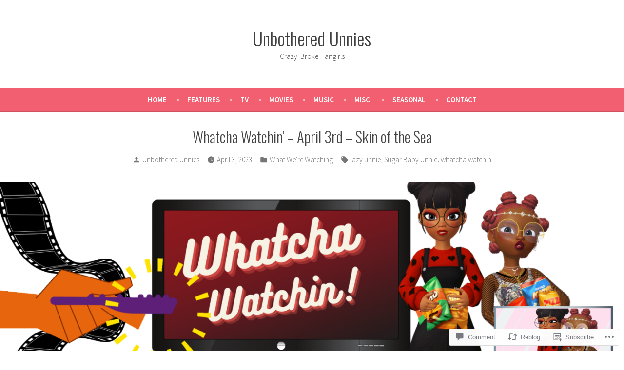

--- FILE ---
content_type: text/css;charset=utf-8
request_url: https://unbotheredunnies.com/_static/??-eJytzFsKwjAQRuEN2fw2lKgP4lpMHGJ0cmEmUbp7C4Ir8PHwwcG7TaGWTqWj8YipKOLY0pPETYTwstYsxsKPxDdoX5kUnmt4Tpy8XGVFlDral0xOxQTVHf547nfKv/Mln+eDO7n9cXbL4wP4ikWc&cssminify=yes
body_size: 37
content:
.wp-block-group{box-sizing:border-box}:where(.wp-block-group.wp-block-group-is-layout-constrained){position:relative}:where(.wp-block-group.has-background){padding:1.25em 2.375em}